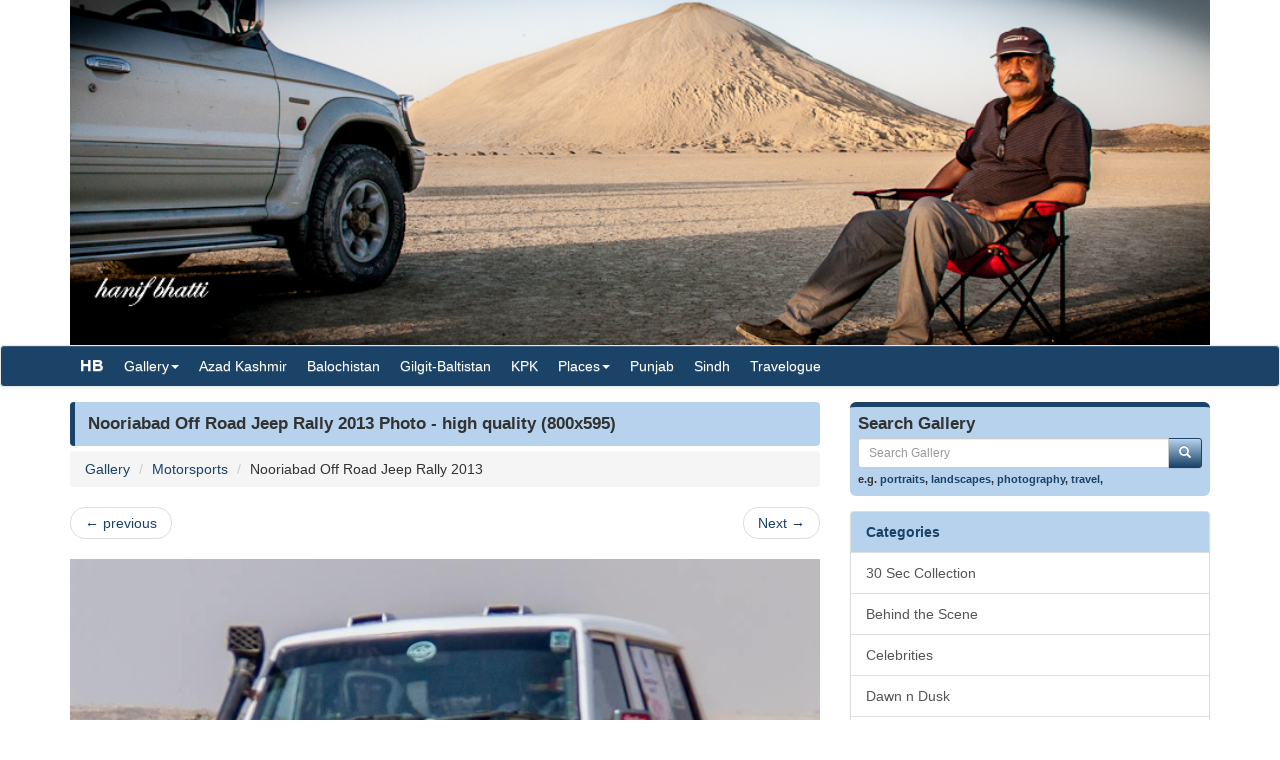

--- FILE ---
content_type: text/html; charset=utf-8
request_url: http://www.hanifbhatti.com/c/gallery/image/231-motorsports-nooriabad-off-road-jeep-rally-2013
body_size: 6384
content:


<!DOCTYPE html>

<html>
<head>
    <meta name="viewport" content="width=device-width" />
    <title>Nooriabad Off Road Jeep Rally 2013 Photo - (800x595) : HanifBhatti.com</title>
    <meta name="description" content="" />
    <meta name="keywords" content="" />
    <meta name="google-site-verification" content="" />
    <meta http-equiv="x-ua-compatible" content="IE=edge">
        <meta property="og:url" content="http://www.hanifbhatti.com/c/gallery/image/231-motorsports-nooriabad-off-road-jeep-rally-2013" />
            <meta property="og:image" content="http://www.hanifbhatti.com/gallery/Motorsports/2013/9/25/Sarfaraz_Dhangi_Nooriabad_Off_Road_Rally_2013_2_zgeye.jpg" />
            <script async src="//pagead2.googlesyndication.com/pagead/js/adsbygoogle.js"></script>
<script>
  (adsbygoogle = window.adsbygoogle || []).push({
    google_ad_client: "ca-pub-5047221134702523",
    enable_page_level_ads: true
  });
</script>
    <link href="/content/css?v=S8Sld-3AULucOOZp21Dh7JVBML_LcE-cqkiEqHAQFUY1" rel="stylesheet"/>

</head>
<body>


    <div class="container">
        <img src="/panelbanners/Chandragup.jpg" class="img-responsive center-block" style="width:100%;" />
    </div>

<nav class="navbar navbar-default navbar-condensed">
    <div class="container">
        <div class="container-fluid">
            <div class="navbar-header">
                <button type="button" class="navbar-toggle collapsed" data-toggle="collapse" data-target="#bs-example-navbar-collapse-1">
                    <span class="sr-only">Toggle navigation</span>
                    <span class="icon-bar"></span>
                    <span class="icon-bar"></span>
                    <span class="icon-bar"></span>
                </button>
                <a class="navbar-brand" href="http://www.hanifbhatti.com/">HB</a>
            </div>
            <div class="collapse navbar-collapse" id="bs-example-navbar-collapse-1">
                <ul class="nav navbar-nav">
                    <li class="dropdown">
                        <a href="/c/gallery/" class="dropdown-toggle" data-toggle="dropdown" role="button">Gallery<span class="caret"></span></a>
                        <div class="dropdown-menu multi-column" style="width: 350px;">
                            <div class="container-fluid">
                                <div class="row-fluid">
                                    <div class="col-md-6">
<ul class="dropdown-menu">
<li><a href="/c/gallery/"  class="menu-red">Latest additions</a></li>
<li><a href="/c/gallery/30-Sec-Collection">30 Sec Collection</a></li>
<li><a href="/c/gallery/Behind-the-Scene">Behind the Scene</a></li>
<li><a href="/c/gallery/Celebrities">Celebrities</a></li>
<li><a href="/c/gallery/Dawn-n-Dusk">Dawn n Dusk</a></li>
<li><a href="/c/gallery/Faces-of-Azad-Kashmir">Faces of Azad Kashmir</a></li>
<li><a href="/c/gallery/Faces-of-Balochistan">Faces of Balochistan</a></li>
<li><a href="/c/gallery/Faces-of-Gilgit-Baltistan">Faces of Gilgit-Baltistan</a></li>
<li><a href="/c/gallery/Faces-of-KPK">Faces of KPK</a></li>
<li><a href="/c/gallery/Faces-of-Punjab">Faces of Punjab</a></li>
<li><a href="/c/gallery/Faces-of-Sindh">Faces of Sindh</a></li>
</ul>
</div>
<div class="col-md-6">
<ul class="dropdown-menu">
<li><a href="/c/gallery/Friends">Friends</a></li>
<li><a href="/c/gallery/Model-Shoots">Model Shoots</a></li>
<li><a href="/c/gallery/Motorsports">Motorsports</a></li>
<li><a href="/c/gallery/Places-of-Azad-Kashmir">Places of Azad Kashmir</a></li>
<li><a href="/c/gallery/Places-of-Balochistan">Places of Balochistan</a></li>
<li><a href="/c/gallery/Places-of-Gilgit-Baltistan">Places of Gilgit-Baltistan</a></li>
<li><a href="/c/gallery/Places-of-KPK">Places of KPK</a></li>
<li><a href="/c/gallery/Places-of-Punjab">Places of Punjab</a></li>
<li><a href="/c/gallery/Places-of-Sindh">Places of Sindh</a></li>
<li><a href="/c/gallery/Wildlife">Wildlife</a></li>
</ul>
</div>

                                </div>
                            </div>

                        </div>
                    </li>
                    
                            <li><a href="/c/blog/category/6/Azad_Kashmir">Azad Kashmir</a></li>
                            <li><a href="/c/blog/category/3/Balochistan">Balochistan</a></li>
                            <li><a href="/c/blog/category/5/GilgitBaltistan">Gilgit-Baltistan</a></li>
                            <li><a href="/c/blog/category/4/KPK">KPK</a></li>
                            <li class="dropdown">
                                <a href="/c/blog/Places" class="dropdown-toggle" data-toggle="dropdown" role="button">Places<span class="caret"></span></a>
                                <ul class="dropdown-menu" role="menu">
                                        <li><a href="/c/blog/category/21/Museums__Monuments__Others">Museums / Monuments / Others</a></li>
                                        <li><a href="/c/blog/category/22/Hill_Stations__Valleys">Hill Stations / Valleys</a></li>
                                        <li><a href="/c/blog/category/37/Lakes__Dams__Barrages__Wetlands_River">Lakes / Dams / Barrages / Wetlands/ River</a></li>
                                </ul>

                            </li>
                            <li><a href="/c/blog/category/2/Punjab">Punjab</a></li>
                            <li><a href="/c/blog/category/19/Sindh">Sindh</a></li>
                            <li><a href="/c/blog/category/1/Travelogue">Travelogue</a></li>
                </ul>

            </div>
        </div>
    </div>
</nav>


    <div class="container bottom5 ">

    </div>



    <div class="container">
        
<div class="row">
    <div class="col-sm-8">
        <div class="content-header"><h1>Nooriabad Off Road Jeep Rally 2013 Photo - high quality (800x595)</h1></div>

        <ol class="breadcrumb">
            <li><a href="/c/gallery/">Gallery</a></li>
            <li><a href="/c/gallery/Motorsports">Motorsports</a></li>
            <li>Nooriabad Off Road Jeep Rally 2013</li>
        </ol>
        <nav>
            <ul class="pager">
                    <li class="previous"><a href="/c/gallery/image/212-motorsports-abdo-feghali-drifting-in-jhal-magsi-jeep-rally---jan-2013-" class="preview" data-image-url="/gallery/Motorsports/2013/6/25/tn_Jhal_Magsi_Rally_Jan_2013_253_afsnr.jpg" rel="popover" data-placement="top" title="Abdo Feghali drifting in Jhal Magsi Jeep Rally - Jan 2013."><span aria-hidden="true">&larr;</span> previous</a></li>
                                    <li class="next"><a href="/c/gallery/image/232-motorsports-nooriabad-off-road-jeep-rally-2013" class="preview" data-image-url="/gallery/Motorsports/2013/9/25/tn_Nadir_Magsi_Nooriabad_Off_Road_Rally_2013_5_hrfpq.jpg" rel="popover" data-placement="top" title="Nooriabad Off Road Jeep Rally 2013">Next <span aria-hidden="true">&rarr;</span></a></li>
            </ul>
        </nav>
        <img src="/gallery/Motorsports/2013/9/25/Sarfaraz_Dhangi_Nooriabad_Off_Road_Rally_2013_2_zgeye.jpg" class="img-responsive center-block" />
        <div class="fontbold text-center top10">Nooriabad Off Road Jeep Rally 2013</div>


        <div class="row top10">
            <div class="col-sm-12 bottom10">
                <div class="boxborder bgcolor-light" style="padding:5px;">
                    <div class="fontsize-11 fontbold color-dark">
                        <span class="glyphicon glyphicon-tags"></span>&nbsp;&nbsp;<a href="/c/gallery/search/Nooriabad">Nooriabad</a>, <a href="/c/gallery/search/Off+Road">Off Road</a>, <a href="/c/gallery/search/Rally+2013">Rally 2013</a>, <a href="/c/gallery/search/Nadir+Magsi">Nadir Magsi</a>
                    </div>
                    <hr class="hr10-dark" />
                    <ol class="image-meta-horizontal">
                        <li><span class="glyphicon glyphicon-calendar"></span>Sep 25, 2013</li>
                        <li><span class="glyphicon glyphicon-eye-open"></span>5107 views</li>
                        <li><span class="glyphicon glyphicon-folder-open"></span><a href="/c/gallery/Motorsports">Motorsports</a></li>
                        <li><span class="glyphicon glyphicon-paperclip"></span>59 kb</li>
                        <li><span class="glyphicon glyphicon-screenshot"></span>800x595</li>
                        <li><span class="glyphicon glyphicon-user"></span>Hanif Bhatti</li>
                    </ol>
                </div>
            </div>
        </div>

            <div class="fb-comments" data-numposts="5" width="100%"></div>
        
    </div>
    <div class="col-sm-4">

<form action="/c/gallery/DoSearch" method="post">
    <div class="row bottom10">
        <div class="col-md-12">
            <div class="search-box">
                <h4>Search Gallery</h4>
                <div class="input-group col-md-12">
                    <input type="text" class="form-control input-sm" placeholder="Search Gallery" name="txtSearch" id="txtSearch" />
                    <span class="input-group-btn">
                        <button class="btn btn-info btn-sm" type="submit">
                            <i class="glyphicon glyphicon-search"></i>
                        </button>
                    </span>
                </div>
                
                <span class="links">e.g. <a href="/c/gallery/search/portraits">portraits</a>, <a href="/c/gallery/search/landscapes">landscapes</a>, <a href="/c/gallery/search/photography">photography</a>, <a href="/c/gallery/search/travel">travel</a>, <a href="/c/gallery/search/"></a></span>
            </div>

        </div>
    </div>
</form>



<div class="list-group">
    <span class="list-group-item list-group-item-success fontbold">Categories</span>
        <a href="/c/gallery/30-Sec-Collection" class="list-group-item ">30 Sec Collection</a>
        <a href="/c/gallery/Behind-the-Scene" class="list-group-item ">Behind the Scene</a>
        <a href="/c/gallery/Celebrities" class="list-group-item ">Celebrities</a>
        <a href="/c/gallery/Dawn-n-Dusk" class="list-group-item ">Dawn n Dusk</a>
        <a href="/c/gallery/Faces-of-Azad-Kashmir" class="list-group-item ">Faces of Azad Kashmir</a>
        <a href="/c/gallery/Faces-of-Balochistan" class="list-group-item ">Faces of Balochistan</a>
        <a href="/c/gallery/Faces-of-Gilgit-Baltistan" class="list-group-item ">Faces of Gilgit-Baltistan</a>
        <a href="/c/gallery/Faces-of-KPK" class="list-group-item ">Faces of KPK</a>
        <a href="/c/gallery/Faces-of-Punjab" class="list-group-item ">Faces of Punjab</a>
        <a href="/c/gallery/Faces-of-Sindh" class="list-group-item ">Faces of Sindh</a>
        <a href="/c/gallery/Friends" class="list-group-item ">Friends</a>
        <a href="/c/gallery/Model-Shoots" class="list-group-item ">Model Shoots</a>
        <a href="/c/gallery/Motorsports" class="list-group-item ">Motorsports</a>
        <a href="/c/gallery/Places-of-Azad-Kashmir" class="list-group-item ">Places of Azad Kashmir</a>
        <a href="/c/gallery/Places-of-Balochistan" class="list-group-item ">Places of Balochistan</a>
        <a href="/c/gallery/Places-of-Gilgit-Baltistan" class="list-group-item ">Places of Gilgit-Baltistan</a>
        <a href="/c/gallery/Places-of-KPK" class="list-group-item ">Places of KPK</a>
        <a href="/c/gallery/Places-of-Punjab" class="list-group-item ">Places of Punjab</a>
        <a href="/c/gallery/Places-of-Sindh" class="list-group-item ">Places of Sindh</a>
        <a href="/c/gallery/Wildlife" class="list-group-item ">Wildlife</a>
</div>

<div class="content-header"><h1>Trending Gallery</h1></div>
<div class="row no-pad bottom10">
        <div class="col-xs-4 gallerythumb1"><a href="/c/gallery/image/65-faces-of-balochistan-faces-of-pakistan--dureji" class="thumbnail"><img src="/gallery/Portraits/2013/1/30/tn_Faces_of_Pakistan_2_ydudq.jpg" style="width:100%;" /></a></div>
        <div class="col-xs-4 gallerythumb1"><a href="/c/gallery/image/68-faces-of-balochistan-faces-of-pakistan--dureji" class="thumbnail"><img src="/gallery/Portraits/2013/1/30/tn_Faces_of_Pakistan_5_ifinu.jpg" style="width:100%;" /></a></div>
        <div class="col-xs-4 gallerythumb1"><a href="/c/gallery/image/69-faces-of-balochistan-faces-of-pakistan--dureji" class="thumbnail"><img src="/gallery/Portraits/2013/1/30/tn_Faces_of_Pakistan_6_yqujf.jpg" style="width:100%;" /></a></div>
        <div class="col-xs-4 gallerythumb1"><a href="/c/gallery/image/72-faces-of-balochistan-faces-of-pakistan--dureji" class="thumbnail"><img src="/gallery/Portraits/2013/1/30/tn_Faces_of_Pakistan_9_acnkc.jpg" style="width:100%;" /></a></div>
        <div class="col-xs-4 gallerythumb1"><a href="/c/gallery/image/73-faces-of-balochistan-faces-of-pakistan--dureji" class="thumbnail"><img src="/gallery/Portraits/2013/1/30/tn_Faces_of_Pakistan_10_adptw.jpg" style="width:100%;" /></a></div>
        <div class="col-xs-4 gallerythumb1"><a href="/c/gallery/image/74-faces-of-balochistan-faces-of-pakistan--dureji" class="thumbnail"><img src="/gallery/Portraits/2013/1/30/tn_Faces_of_Pakistan_11_smabo.jpg" style="width:100%;" /></a></div>
        <div class="col-xs-4 gallerythumb1"><a href="/c/gallery/image/75-faces-of-balochistan-faces-of-pakistan--dureji" class="thumbnail"><img src="/gallery/Portraits/2013/1/30/tn_Faces_of_Pakistan_12_gyhcv.jpg" style="width:100%;" /></a></div>
        <div class="col-xs-4 gallerythumb1"><a href="/c/gallery/image/78-faces-of-balochistan-faces-of-pakistan--dureji" class="thumbnail"><img src="/gallery/Portraits/2013/1/30/tn_Faces_of_Pakistan_15_nkpee.jpg" style="width:100%;" /></a></div>
        <div class="col-xs-4 gallerythumb1"><a href="/c/gallery/image/79-faces-of-balochistan-faces-of-pakistan--dureji" class="thumbnail"><img src="/gallery/Portraits/2013/1/30/tn_Faces_of_Pakistan_16_gsxku.jpg" style="width:100%;" /></a></div>
</div>



<div class="panel panel-info">
    <div class="panel-body tagCloud">
        <a class="weight2" href="/c/gallery/search/10th+Cholistan">10th Cholistan</a> <a class="weight3" href="/c/gallery/search/30+second+shot">30 second shot</a> <a class="weight3" href="/c/gallery/search/Abdo+Feghali">Abdo Feghali</a> <a class="weight3" href="/c/gallery/search/Adnan+Ali+Khan">Adnan Ali Khan</a> <a class="weight3" href="/c/gallery/search/Adventure+Club">Adventure Club</a> <a class="weight3" href="/c/gallery/search/Andhar">Andhar</a> <a class="weight3" href="/c/gallery/search/Bado+Jabal">Bado Jabal</a> <a class="weight3" href="/c/gallery/search/baloch">baloch</a> <a class="weight2" href="/c/gallery/search/balochi">balochi</a> <a class="weight2" href="/c/gallery/search/Balochistan">Balochistan</a> <a class="weight3" href="/c/gallery/search/Baltistan">Baltistan</a> <a class="weight3" href="/c/gallery/search/Baltit+Fort">Baltit Fort</a> <a class="weight3" href="/c/gallery/search/Baluchi">Baluchi</a> <a class="weight3" href="/c/gallery/search/bamboret">bamboret</a> <a class="weight3" href="/c/gallery/search/beach">beach</a> <a class="weight2" href="/c/gallery/search/Birds">Birds</a> <a class="weight3" href="/c/gallery/search/Bukhari">Bukhari</a> <a class="weight3" href="/c/gallery/search/burst">burst</a> <a class="weight2" href="/c/gallery/search/canon">canon</a> <a class="weight2" href="/c/gallery/search/Channan+Pir">Channan Pir</a> <a class="weight3" href="/c/gallery/search/chitral">chitral</a> <a class="weight2" href="/c/gallery/search/Cholistan">Cholistan</a> <a class="weight3" href="/c/gallery/search/Cholistan+Desert">Cholistan Desert</a> <a class="weight3" href="/c/gallery/search/Cholistani+Girl">Cholistani Girl</a> <a class="weight3" href="/c/gallery/search/CHRIS+PFEIFFER">CHRIS PFEIFFER</a> <a class="weight2" href="/c/gallery/search/Clifton">Clifton</a> <a class="weight2" href="/c/gallery/search/desert">desert</a> <a class="weight3" href="/c/gallery/search/Dureji">Dureji</a> <a class="weight2" href="/c/gallery/search/eagle">eagle</a> <a class="weight2" href="/c/gallery/search/Faces">Faces</a> <a class="weight3" href="/c/gallery/search/Falak+Sher">Falak Sher</a> <a class="weight2" href="/c/gallery/search/fort">fort</a> <a class="weight3" href="/c/gallery/search/French+beach">French beach</a> <a class="weight2" href="/c/gallery/search/Girl">Girl</a> <a class="weight3" href="/c/gallery/search/Girls">Girls</a> <a class="weight2" href="/c/gallery/search/gorakh+hill">gorakh hill</a> <a class="weight3" href="/c/gallery/search/goth">goth</a> <a class="weight3" href="/c/gallery/search/Hazrat+Bismillah+Shah+Bukhari+Dargah">Hazrat Bismillah Shah Bukhari Dargah</a> <a class="weight2" href="/c/gallery/search/hunza">hunza</a> <a class="weight3" href="/c/gallery/search/Hunza+Valley">Hunza Valley</a> <a class="weight3" href="/c/gallery/search/Ibex">Ibex</a> <a class="weight3" href="/c/gallery/search/Jeep">Jeep</a> <a class="weight3" href="/c/gallery/search/Jeep+Rally">Jeep Rally</a> <a class="weight2" href="/c/gallery/search/jhal+magsi">jhal magsi</a> <a class="weight3" href="/c/gallery/search/Kalam">Kalam</a> <a class="weight2" href="/c/gallery/search/Kalri">Kalri</a> <a class="weight2" href="/c/gallery/search/karachi">karachi</a> <a class="weight3" href="/c/gallery/search/Karachi+Zoological+Garden">Karachi Zoological Garden</a> <a class="weight2" href="/c/gallery/search/karchat">karchat</a> <a class="weight2" href="/c/gallery/search/karimabad">karimabad</a> <a class="weight3" href="/c/gallery/search/keenjhar">keenjhar</a> <a class="weight3" href="/c/gallery/search/Khalti+Lake">Khalti Lake</a> <a class="weight3" href="/c/gallery/search/Khaqan+Ali+Khan">Khaqan Ali Khan</a> <a class="weight2" href="/c/gallery/search/kidney+hill">kidney hill</a> <a class="weight2" href="/c/gallery/search/Kirthar">Kirthar</a> <a class="weight2" href="/c/gallery/search/kirthar+National+Park">kirthar National Park</a> <a class="weight2" href="/c/gallery/search/Lake">Lake</a> <a class="weight3" href="/c/gallery/search/Lasbela+District">Lasbela District</a> <a class="weight3" href="/c/gallery/search/lodhi">lodhi</a> <a class="weight3" href="/c/gallery/search/Manchar+Lake">Manchar Lake</a> <a class="weight3" href="/c/gallery/search/Masjid">Masjid</a> <a class="weight3" href="/c/gallery/search/meat">meat</a> <a class="weight3" href="/c/gallery/search/mountain">mountain</a> <a class="weight3" href="/c/gallery/search/Nadir+Magsi">Nadir Magsi</a> <a class="weight3" href="/c/gallery/search/Nani+Mandir">Nani Mandir</a> <a class="weight2" href="/c/gallery/search/Naran">Naran</a> <a class="weight3" href="/c/gallery/search/National+Park">National Park</a> <a class="weight2" href="/c/gallery/search/neelum">neelum</a> <a class="weight3" href="/c/gallery/search/Neelum+Valley">Neelum Valley</a> <a class="weight1" href="/c/gallery/search/Nooriabad">Nooriabad</a> <a class="weight3" href="/c/gallery/search/Off+Road">Off Road</a> <a class="weight2" href="/c/gallery/search/Pakistan">Pakistan</a> <a class="weight2" href="/c/gallery/search/People">People</a> <a class="weight2" href="/c/gallery/search/Photography">Photography</a> <a class="weight2" href="/c/gallery/search/punjab">punjab</a> <a class="weight3" href="/c/gallery/search/Quetta">Quetta</a> <a class="weight3" href="/c/gallery/search/Rally">Rally</a> <a class="weight3" href="/c/gallery/search/Rally+2013">Rally 2013</a> <a class="weight3" href="/c/gallery/search/ranikot">ranikot</a> <a class="weight3" href="/c/gallery/search/Rohtas+Fort">Rohtas Fort</a> <a class="weight3" href="/c/gallery/search/Russian">Russian</a> <a class="weight3" href="/c/gallery/search/Saif+ul+Muluk">Saif ul Muluk</a> <a class="weight3" href="/c/gallery/search/sakro">sakro</a> <a class="weight3" href="/c/gallery/search/Sanghar">Sanghar</a> <a class="weight3" href="/c/gallery/search/shaista+lodhi">shaista lodhi</a> <a class="weight2" href="/c/gallery/search/sindh">sindh</a> <a class="weight2" href="/c/gallery/search/sports">sports</a> <a class="weight3" href="/c/gallery/search/star+gazing">star gazing</a> <a class="weight2" href="/c/gallery/search/sunset">sunset</a> <a class="weight3" href="/c/gallery/search/Super+Highway">Super Highway</a> <a class="weight3" href="/c/gallery/search/Sussi+Punnu">Sussi Punnu</a> <a class="weight2" href="/c/gallery/search/Tando+Adam">Tando Adam</a> <a class="weight3" href="/c/gallery/search/tao+but">tao but</a> <a class="weight3" href="/c/gallery/search/Tao+Butt">Tao Butt</a> <a class="weight3" href="/c/gallery/search/Tomb">Tomb</a> <a class="weight3" href="/c/gallery/search/tortoise">tortoise</a> <a class="weight3" href="/c/gallery/search/Tubko">Tubko</a> <a class="weight2" href="/c/gallery/search/valley">valley</a> <a class="weight3" href="/c/gallery/search/Workshop">Workshop</a> <a class="weight3" href="/c/gallery/search/Zoological+Garden">Zoological Garden</a> 
    </div>
</div>


    </div>

</div>

    </div>
    <footer class="footer">
        <div class="container">

    <div class="row">
        <div class="col-sm-6">Copyright ©2026 HanifBhatti.com - All Rights Reserved.- .014</div>
        <div class="col-sm-6 text-right">
                                                 <a href="/c/pages/contactus">Contact Us</a> 

        </div>
    </div>

        </div>

    </footer>



    

    <script src="/bundles/jquery?v=8z6YzzH0c3lAT2R_qe2hLO3ZyowcuHmPA5RUiWrC6gU1"></script>

    <script src="/bundles/jqueryval?v=tbCA1UoE62X7WPrB5lldRIGebkQepUuA4izLhZGKxR41"></script>

    <script src="/bundles/bootstrap?v=6F69ePQjyYoTsSTMs9YCaATNBbN2mbcwXjrwYRFN_Ys1"></script>

    <script src="/bundles/jsscripts?v=GoaIucHRplQ--Ku9b3vqkSUvMJEscN1APp73yiyt7hQ1"></script>

    

    <script>
        $(document).ready(function () {
            setTimeout(function () {
                ShowMailingListPOP();
            }, 5000);
        });

        $('.preview').popover({
            'trigger':'hover',
            'html':true,
            'content':function(){
                var url = $(this).attr("data-image-url");
                return '<img src="'+url+'" style="width:100%;">';
            }
        });
        $('.preview-popover').popover({
            'trigger':'hover',
            'html':true
        });
        $(function () {
            $("body").tooltip({ selector: '[data-toggle="tooltip"]' });
        });
    </script>
        <script>
            (function (i, s, o, g, r, a, m) {
                i['GoogleAnalyticsObject'] = r; i[r] = i[r] || function () {
                    (i[r].q = i[r].q || []).push(arguments)
                }, i[r].l = 1 * new Date(); a = s.createElement(o),
                m = s.getElementsByTagName(o)[0]; a.async = 1; a.src = g; m.parentNode.insertBefore(a, m)
            })(window, document, 'script', '//www.google-analytics.com/analytics.js', 'ga');

            ga('create', 'UA-21417792-1', 'auto');
            ga('send', 'pageview');

        </script>
    
    <!-- Go to www.addthis.com/dashboard to customize your tools -->
<script type="text/javascript" src="//s7.addthis.com/js/300/addthis_widget.js#pubid=ra-55c592a011c4a560" async="async"></script>



        <div id="fb-root"></div>
        <script>
        (function(d, s, id) {
            var js, fjs = d.getElementsByTagName(s)[0];
            if (d.getElementById(id)) return;
            js = d.createElement(s); js.id = id;
            js.src = "//connect.facebook.net/en_US/sdk.js#xfbml=1&version=v2.4&appId=471370493034755";
            fjs.parentNode.insertBefore(js, fjs);
        }(document, 'script', 'facebook-jssdk'));</script>
</body>
</html>

--- FILE ---
content_type: text/html; charset=utf-8
request_url: https://www.google.com/recaptcha/api2/aframe
body_size: 264
content:
<!DOCTYPE HTML><html><head><meta http-equiv="content-type" content="text/html; charset=UTF-8"></head><body><script nonce="et5yt6TpLNnD6lYoI5sTaA">/** Anti-fraud and anti-abuse applications only. See google.com/recaptcha */ try{var clients={'sodar':'https://pagead2.googlesyndication.com/pagead/sodar?'};window.addEventListener("message",function(a){try{if(a.source===window.parent){var b=JSON.parse(a.data);var c=clients[b['id']];if(c){var d=document.createElement('img');d.src=c+b['params']+'&rc='+(localStorage.getItem("rc::a")?sessionStorage.getItem("rc::b"):"");window.document.body.appendChild(d);sessionStorage.setItem("rc::e",parseInt(sessionStorage.getItem("rc::e")||0)+1);localStorage.setItem("rc::h",'1770089210228');}}}catch(b){}});window.parent.postMessage("_grecaptcha_ready", "*");}catch(b){}</script></body></html>